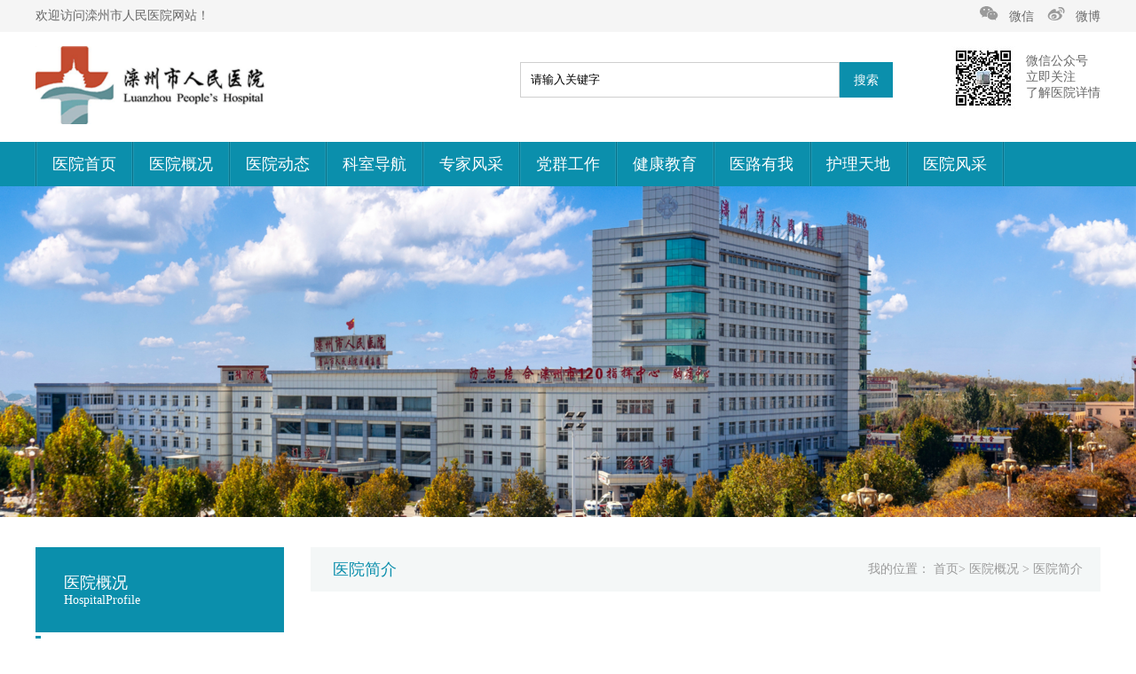

--- FILE ---
content_type: text/html; charset=utf-8
request_url: http://lxrmyy.net/index.php/cms/lists/2.html
body_size: 5608
content:
<!DOCTYPE html>
<html lang="en">

<head>
    <meta charset="UTF-8">
    <meta name="viewport" content="width=device-width, initial-scale=1.0">
    <meta http-equiv="X-UA-Compatible" content="ie=edge">
    <title>医院简介 - 滦州市人民医院</title>
    <meta name="keywords" content="滦州市人民医院" />
    <meta name="description" content="滦州市人民医院" />
    <link rel="stylesheet" href="/static/modules/cms/css/swiper.min.css">
    <link rel="stylesheet" href="/static/modules/cms/css/common.css">
    <link rel="stylesheet" href="/static/modules/cms/css/index.css">
    <script src="/static/modules/cms/js/swiper.min.js"></script>
    <script src="/static/modules/cms/js/jquery.min.js"></script>
</head>

<body>
<!-- 头部 -->
<div class="header">
    <div class="head_top">
        <div class="wrap fix">
            <p>欢迎访问滦州市人民医院网站！</p>
            <div class="share_icon fr">
                <div class="part_one fl">
                    <img src="/static/modules/cms/images/wechat.png" alt="">
                    <span>微信</span>
                </div>
                <div class="part_one fl">
                    <img src="/static/modules/cms/images/sina.png" alt="">
                    <span>微博</span>
                </div>
            </div>
        </div>
    </div>
    <div class="head_middle">
        <div class="wrap fix">
            <div class="logo fl"><a href=""><img src="/static/modules/cms/images/logo.png" alt=""></a></div>
            <div class="middle_rt fr">
                <div class="search_box fl">
                    <form name="formsearch" action="/index.php/cms/search.html">
                        <input class="search_txt" type="text" name="keyword" value="请输入关键字" onfocus="if(this.value==defaultValue)this.value=''" onblur="if(this.value=='')this.value=defaultValue">
                        <input type="submit" value="搜索" class="sub_btn">
                    </form>
                </div>
                <div class="wx_gzh fr">
                    <div class="wx_icon fl"><img src="/static/modules/cms/images/gzh.png" alt=""></div>
                    <p>微信公众号<br />立即关注<br />了解医院详情</p>
                </div>
            </div>
        </div>
    </div>
    <div class="nav">
        <div class="wrap">
            <ul class="nav_list fix">
<!--                <li><a href="">医院首页</a></li>-->
<!--                <li><a href="cms/index/lists?catid=2">医院概况</a></li>-->
<!--                <li><a href="">医院动态</a></li>-->
<!--                <li><a href="">科室导航</a></li>-->
<!--                <li><a href="">专家风采</a></li>-->
<!--                <li><a href="">护理天地</a></li>-->
<!--                <li><a href="">党群工作</a></li>-->
<!--                <li><a href="">人力资源</a></li>-->
<!--                <li><a href="">科研教学</a></li>-->
<!--                <li><a href="">医院公告</a></li>-->
<!--                <li><a href="">基层服务</a></li>-->
                <li ><a href="/index.php/cms/index.html" title="医院首页" class="list_item">医院首页</a></li>
                                <li class='hover'>
                <a href="/cms/lists/2.html"  class="list_item">医院概况</a>
                <!--判断是否有子栏目-->
                                <div class="secnav_list">
                                        <a href="/cms/lists/2.html" >医院简介</a>
                                        <a href="/cms/lists/36.html" >领导集体</a>
                                        <a href="/cms/lists/3.html" >医院文化</a>
                                        <a href="/cms/lists/4.html" >医院荣誉</a>
                                        <a href="/cms/lists/19.html" >医院设备</a>
                                        
                </div>
                                </li>
                                <li >
                <a href="/cms/lists/21.html"  class="list_item">医院动态</a>
                <!--判断是否有子栏目-->
                                <div class="secnav_list">
                                        <a href="/cms/lists/21.html" >院内新闻</a>
                                        <a href="/cms/lists/22.html" >医疗动态</a>
                                        <a href="/cms/lists/23.html" >通知公告</a>
                                        
                </div>
                                </li>
                                <li >
                <a href="/cms/lists/33.html"  class="list_item">科室导航</a>
                <!--判断是否有子栏目-->
                                <div class="secnav_list">
                                        <a href="/cms/lists/33.html" >临床科室</a>
                                        <a href="/cms/lists/34.html" >医技科室</a>
                                        
                </div>
                                </li>
                                <li >
                <a href="/cms/lists/29.html"  class="list_item">专家风采</a>
                <!--判断是否有子栏目-->
                                <div class="secnav_list">
                                        <a href="/cms/lists/29.html" >外聘专家</a>
                                        <a href="/cms/lists/30.html" >院内专家</a>
                                        
                </div>
                                </li>
                                <li >
                <a href="/cms/lists/38.html"  class="list_item">党群工作</a>
                <!--判断是否有子栏目-->
                                <div class="secnav_list">
                                        <a href="/cms/lists/38.html" >院务公开</a>
                                        <a href="/cms/lists/39.html" >党务公开</a>
                                        <a href="/cms/lists/51.html" >党员活动</a>
                                        
                </div>
                                </li>
                                <li >
                <a href="/cms/lists/48.html"  class="list_item">健康教育</a>
                <!--判断是否有子栏目-->
                                <div class="secnav_list">
                                        <a href="/cms/lists/48.html" >科普知识</a>
                                        <a href="/cms/lists/49.html" >健康讲堂</a>
                                        <a href="/cms/lists/57.html" >老年友善</a>
                                        
                </div>
                                </li>
                                <li >
                <a href="/cms/lists/41.html"  class="list_item">医路有我</a>
                <!--判断是否有子栏目-->
                                </li>
                                <li >
                <a href="/cms/lists/50.html"  class="list_item">护理天地</a>
                <!--判断是否有子栏目-->
                                </li>
                                <li >
                <a href="/cms/lists/52.html"  class="list_item">医院风采</a>
                <!--判断是否有子栏目-->
                                <div class="secnav_list">
                                        <a href="/cms/lists/52.html" >医院风采</a>
                                        <a href="/cms/lists/56.html" >医者风采</a>
                                        
                </div>
                                </li>
                                
            </ul>
        </div>
    </div>
</div>

<!-- banner -->
<div class="inline_banner">
    <img src="/static/modules/cms/images/banner.png" alt="">
</div>
<!-- 主体部分 -->
<div class="container_box">
    <div class="wrap fix">
        <div class="sub_menu fl">
    <div class="sec_nav">
        <div class="big_tit">
            <h4>医院概况</h4>
            <h5>HospitalProfile</h5>
        </div>
        <ul class="sec_list">
                        <li>
            <a href="/index.php/cms/lists/2.html" class="transition active">医院简介</a>
            </li>
                        <li>
            <a href="/index.php/cms/lists/36.html" class="transition ">领导集体</a>
            </li>
                        <li>
            <a href="/index.php/cms/lists/3.html" class="transition ">医院文化</a>
            </li>
                        <li>
            <a href="/index.php/cms/lists/4.html" class="transition ">医院荣誉</a>
            </li>
                        <li>
            <a href="/index.php/cms/lists/19.html" class="transition ">医院设备</a>
            </li>
                        
        </ul>
    </div>
    <div class="quick_aisle inline_aisle">
        <h2>快捷通道</h2>
        <ul class="aisle_list fix">
                        <li>
                <a href="/cms/lists/43.html">
                    <div class="it_img"><img src="/uploads/images/20191127/f2ecaaa079145ea8b7763164ec2b1708.png" alt=""> </div>
                    <p>就诊指南</p>
                </a>
            </li>
                        <li>
                <a href="/cms/lists/44.html">
                    <div class="it_img"><img src="/uploads/images/20191127/4ddc6104ae6a42b29375c5ed44e63dc0.png" alt=""> </div>
                    <p>医院位置</p>
                </a>
            </li>
                        <li>
                <a href="/cms/lists/45.html">
                    <div class="it_img"><img src="/uploads/images/20191127/c9378b98b5187cd2dc4d944f7f8b5aae.png" alt=""> </div>
                    <p>联系我们</p>
                </a>
            </li>
                        <li>
                <a href="/cms/lists/46.html">
                    <div class="it_img"><img src="/uploads/images/20191127/1188100a7ead2aaf8aee35c9ccb3f86c.png" alt=""> </div>
                    <p>科室分布</p>
                </a>
            </li>
                        
        </ul>
    </div>
</div>
        <div class="rt_container fr">
            <div class="bread_menu fix">
                <h3>医院简介</h3>

                <div class="bd_menu fr">
                    <span>我的位置：</span>
                    <a href="">首页</a>&gt; <a href="/cms/lists/2.html" >医院概况</a> &gt; <a href="/index.php/cms/lists/2.html" >医院简介</a>                </div>
            </div>
            <div class="dtls">
                <div class="intro_dtls">
                    <p><br/></p><p style="text-indent: 2em; line-height: 2em;"><br/></p><p><br/></p><p style="text-indent: 2em; line-height: 2em;"><span style="font-size: 18px;">滦州市人民医院是一所集医疗、教学、科研、预防、康复为一体的综合性二级甲等医院、国家级爱婴医院、全国百姓放心百家示范医院、国家500家重点建设县医院、全国300家二级医院综合服务能力达标医院、全国567家紧密型县域医共体建设试点医院、国家卫生健康委医政医管局、人民网评选的2018-2020年度“全国改善医疗服务创新型医院”。</span></p><p><br/></p><p><br/></p><p style="text-indent: 2em; line-height: 2em;"><span style="font-size: 18px;">不断壮大的滦州市人民医院，编制床位800张，开放床位1000张，职工1194人，拥有高级职称人员156名。设有内、外、妇、儿等临床科室44个，医技功能检查科室16个，行政职能科室18个。现有瓦里安医用直线加速器、美国GE SPECT/CT、德国西门子1.5T超导磁共振两台、荷兰飞利浦64排螺旋CT、美国GE256排螺旋CT、飞利浦血管造影机等大型先进医疗设备200余台件。</span></p><p style="text-indent: 2em; line-height: 2em;"><span style="font-size: 18px;"><br/></span></p><p style="text-indent: 2em; line-height: 2em;"><span style="font-size: 18px;">在上级医院专家的指导帮扶下，相继开展了断肢再植、胸腔镜三孔和单孔肺癌根治术、肿瘤介入栓塞术、心梗急诊PCI介入治疗、复杂脑动脉瘤夹闭术、钬激光前列腺剜切除术、全国首例3D打印共面模板CT引导下肺微小结节穿刺术、三维标测系统指导下房颤射频消融术等高难精尖技术。</span></p><p><br/></p><p style="text-indent: 2em; line-height: 2em;"><span style="font-size: 18px;">为满足群众全方位、多学科、多渠道的就医需求，医院整合医疗资源，先后成立了滦州市120急救指挥中心、胸痛中心、卒中防治中心、眩晕中心、远程会诊中心、儿童康复中心，以及医共体内心电网络诊断、影像诊断、医学检验、病理诊断中心等资源共享中心，为滦州人民打造“急救绿色通道”，真正成为了百姓家门口的贴心医院。</span></p><p style="text-indent: 2em; line-height: 2em;"><span style="font-size: 18px;"><br/></span></p><p style="text-indent: 2em; line-height: 2em;"><span style="font-size: 18px;">滦州市人民医院将继续秉承“以人为本、诚信服务、科学发展、优质高效”的服务理念，以改革为动力，以创新求发展，勠力同心、奋发有为，全面保障滦州人民的生命健康。</span></p><p style="text-indent: 2em; line-height: 2em;"><br/></p>                </div>
            </div>
        </div>
    </div>
</div>
<!-- 底部 -->
<div class="footer">
    <div class="ft_top">
        <div class="wrap fix">
            <div class="contact fl">
                <h4>联系方式</h4>
                <div class="cont_phone fix">
                    <label for="">联系电话：</label>
                    <div class="phone_list fl">
                        <span>120或7109120</span>
                        <span>数据安全和个人信息保护投诉举报电话：7109261</span>
                    </div>
                </div>
                <p>
                    公司地址：河北省滦州市建华南路1号                </p>
            </div>
            <div class="website_map fl">
<!--                <ul class="web_list fix">-->
<!--                    -->
<!--                    -->
<!--                    <li>-->
<!--                        <h3>医院概况</h3>-->
<!--                        &lt;!&ndash;判断是否有子栏目&ndash;&gt;-->
<!--                        -->
<!--                        -->
<!--                        -->
<!--                        <a href="/cms/lists/2.html" title="医院简介">医院简介</a>-->
<!--                        -->
<!--                        <a href="/cms/lists/36.html" title="领导集体">领导集体</a>-->
<!--                        -->
<!--                        <a href="/cms/lists/3.html" title="医院文化">医院文化</a>-->
<!--                        -->
<!--                        <a href="/cms/lists/4.html" title="医院荣誉">医院荣誉</a>-->
<!--                        -->
<!--                        <a href="/cms/lists/19.html" title="医院设备">医院设备</a>-->
<!--                        -->
<!--                        -->
<!--                        -->
<!--                    </li>-->
<!--                    -->
<!--                    <li>-->
<!--                        <h3>医院动态</h3>-->
<!--                        &lt;!&ndash;判断是否有子栏目&ndash;&gt;-->
<!--                        -->
<!--                        -->
<!--                        -->
<!--                        <a href="/cms/lists/21.html" title="院内新闻">院内新闻</a>-->
<!--                        -->
<!--                        <a href="/cms/lists/22.html" title="医疗动态">医疗动态</a>-->
<!--                        -->
<!--                        <a href="/cms/lists/23.html" title="通知公告">通知公告</a>-->
<!--                        -->
<!--                        -->
<!--                        -->
<!--                    </li>-->
<!--                    -->
<!--                    <li>-->
<!--                        <h3>科室导航</h3>-->
<!--                        &lt;!&ndash;判断是否有子栏目&ndash;&gt;-->
<!--                        -->
<!--                        -->
<!--                        -->
<!--                        <a href="/cms/lists/33.html" title="临床科室">临床科室</a>-->
<!--                        -->
<!--                        <a href="/cms/lists/34.html" title="医技科室">医技科室</a>-->
<!--                        -->
<!--                        -->
<!--                        -->
<!--                    </li>-->
<!--                    -->
<!--                    <li>-->
<!--                        <h3>专家风采</h3>-->
<!--                        &lt;!&ndash;判断是否有子栏目&ndash;&gt;-->
<!--                        -->
<!--                        -->
<!--                        -->
<!--                        <a href="/cms/lists/29.html" title="外聘专家">外聘专家</a>-->
<!--                        -->
<!--                        <a href="/cms/lists/30.html" title="院内专家">院内专家</a>-->
<!--                        -->
<!--                        -->
<!--                        -->
<!--                    </li>-->
<!--                    -->
<!--                    <li>-->
<!--                        <h3>党群工作</h3>-->
<!--                        &lt;!&ndash;判断是否有子栏目&ndash;&gt;-->
<!--                        -->
<!--                        -->
<!--                        -->
<!--                        <a href="/cms/lists/38.html" title="院务公开">院务公开</a>-->
<!--                        -->
<!--                        <a href="/cms/lists/39.html" title="党务公开">党务公开</a>-->
<!--                        -->
<!--                        <a href="/cms/lists/51.html" title="党员活动">党员活动</a>-->
<!--                        -->
<!--                        -->
<!--                        -->
<!--                    </li>-->
<!--                    -->
<!--                    <li>-->
<!--                        <h3>健康教育</h3>-->
<!--                        &lt;!&ndash;判断是否有子栏目&ndash;&gt;-->
<!--                        -->
<!--                        -->
<!--                        -->
<!--                        <a href="/cms/lists/48.html" title="科普知识">科普知识</a>-->
<!--                        -->
<!--                        <a href="/cms/lists/49.html" title="健康讲堂">健康讲堂</a>-->
<!--                        -->
<!--                        <a href="/cms/lists/57.html" title="老年友善">老年友善</a>-->
<!--                        -->
<!--                        -->
<!--                        -->
<!--                    </li>-->
<!--                    -->
<!--                    -->
<!--                </ul>-->
                <ul class="card_intro_list fix">
                    <li>国家级二级甲等医院</li>
<li>国家级爱婴医院</li>
 <li>全国百姓放心百佳示范医院</li>
<li>国家500家重点建设县医院</li>
<li>全国300家二级医院综合服务能力达标医院</li>
 <li>全国567家紧密型县域医共体建设试点医院</li>
 <li>河北省“文明单位”</li>
<li>河北省文明委命名的“三星级医院”</li>
<li>河北省卫健委“健康促进医院优秀创建单位”</li>
<li>中国胸痛中心认证医院</li>
<li>中国卒中中心联盟单位</li>
<li>中国“蓝色县域”交流基地</li>
<li>华北理工大学冀唐学院实习教学医院</li>
<li>沧州医学高等专科学校学习教学医院</li>                </ul>
            </div>
            <div class="attenention fr">
                <h3>立即关注</h3>
                <img src="/static/modules/cms/images/att.png" alt="">
            </div>
        </div>
    </div>
    <div class="ft_btm">
        <p><a target="_blank" href="https://beian.miit.gov.cn/">Copyright 2015 All Rights Reserved 滦州市人民医院网站 冀ICP备19017078号-2 | 本网站支持 IPV6</a></p>
    </div>
</div>
<!--banner 滚动-->
<script>
    var swiper = new Swiper('.banner .swiper-container', {
        pagination: '.banner .swiper-pagination',
        paginationClickable: true,
        spaceBetween: 30,
        centeredSlides: true,
        loop: true,
        autoplay: 4500,
        autoplayDisableOnInteraction: false
    });
</script>
<!-- 新闻切换 -->
<script>
    $(document).ready(function (e) {
        $(".news_tit_list li").click(function () {
            $(this).addClass("active").siblings().removeClass("active");
            var tt = $(this).attr("tt");
            $(".news_main").children("." + tt).show().siblings().hide();
        });
    });
</script>
<!-- 护理风采滚动 -->
<script type="text/javascript">
    window.onload = function () {
        var odiv = document.getElementById('div1');
        var oul = odiv.getElementsByTagName('ul')[0];
        var ali = oul.getElementsByTagName('li');
        var spa = -2;
        oul.innerHTML = oul.innerHTML + oul.innerHTML;
        oul.style.width = ali[0].offsetWidth * ali.length + 'px';

        function move() {
            if (oul.offsetLeft < -oul.offsetWidth / 2) {
                oul.style.left = '0';
            }
            if (oul.offsetLeft > 0) {
                oul.style.left = -oul.offsetWidth / 2 + 'px'
            }
            oul.style.left = oul.offsetLeft + spa + 'px';
        }
        var timer = setInterval(move, 30)
        odiv.onmousemove = function () {
            clearInterval(timer);
        }
        odiv.onmouseout = function () {
            timer = setInterval(move, 30)
        };
    }
</script>
<!-- 院务公开切换 -->
<script>
    $(document).ready(function (e) {
        $(".open_tit_list li").click(function () {
            $(this).addClass("active").siblings().removeClass("active");
            var tt = $(this).attr("tt");
            $(".open_main").children("." + tt).show().siblings().hide();
        });
    });
</script>
<!--首页二级导航-->
<script>
    $('.nav_list li').hover(function(){
        $(this).find('.secnav_list').slideDown();
    },function(){
        $(this).find('.secnav_list').slideUp();
    })
</script>
</body>

</html>

--- FILE ---
content_type: text/css
request_url: http://lxrmyy.net/static/modules/cms/css/common.css
body_size: 2204
content:
body {
    font-size: 16px;
    padding: 0px;
    margin: 0px;
    background: #fff;
    font-family: "微软雅黑";
}

*, ::after, ::before {
    -webkit-box-sizing: border-box;
    box-sizing: border-box;
    margin: 0px;
    padding: 0px;
}

ul {
    list-style-type: none;
}

li {
    list-style-type: none;
}

a {
    text-decoration: none;
    color: inherit;
}

img {
    border: 0px;
   /*  display: block; */
}

input {
    outline: none;
}

button {
    outline: none;
}


/*设置浮动和清除浮动*/
.fix {
    *zoom: 1;
    *clear: both;
}

.fix::before, .fix::after {
    display: table;
    clear: both;
    content: '';
}
.fl {
    float: left;
}

.fr {
    float: right;
}
.wrap{
	width:1200px;
	height:auto;
	margin:0 auto;
}
.el {
    overflow: hidden;
    white-space: nowrap;
    text-overflow: ellipsis;
}
.elps{
    overflow: hidden;
    display: -webkit-box;
    -webkit-line-clamp: 3;
    -webkit-box-orient: vertical;
}
/* 头部 */
.head_top{
    width:100%;
    height:36px;
    line-height: 36px;
    background:#f5f5f5;
}
.head_top p{
    float: left;
    font-size:14px;
    color:#676767;
}
.part_one{
    margin-left: 14px;
}
.part_one img{
    display: inline;
}
.part_one span{
    padding-left: 8px;
    font-size:14px;
    color:#676767;
}
.head_middle{
    padding:16px 0;
}
.logo a{
    display: block;
    width: 100%;
    height: 100%;
}
.middle_rt{
    display: flex;
    align-items: center;
}
.search_box {
    margin-right: 66px;
}
.search_box input{
    display: block;
    float: left;
}
.search_txt{
    width: 360px;
    height: 40px;
    padding:0 11px;
    border:1px solid #CFCFCF;
}
.sub_btn{
    width: 60px;
    height: 40px;
    line-height: 40px;
    font-size: 14px;
    color:#fff;
    text-align: center;
    background: #0B8FAC;
    border:none;
    cursor: pointer;
}
.sub_btn:hover{
    background:#0386a2;
}
.wx_gzh p{
    float: right;
    margin-left:12px;
    margin-top: 8px;
    font-size:14px;
    color:#676767;
}
.nav{
    width: 100%;
    height: 50px;
    line-height: 50px;
    background: #0B8FAC;
}
.nav_list li{
    position: relative;
    display: block;
    float: left;
    width: 9.09%;
    height: auto;
    text-align: center;
}
.nav_list li .list_item{
    position: relative;
    display: block;
    width: 100%;
    height: 100%;
    font-size: 18px;
    color:#fff;
}
.nav_list li .list_item::before{
    content:'';
    position: absolute;
    top:0;
    left:0;
    width: 1px;
    height: 100%;
    background: rgba(0,0,0,.2);
    box-shadow: 0 0 1px #fff;
}
.nav_list li:last-child .list_item::after{
    content:'';
    position: absolute;
    top:0;
    right:0;
    width: 1px;
    height: 100%;
    background: rgba(0,0,0,.2);
    box-shadow: 0 0 1px #fff;
}
.nav_list li .list_item:hover{
    background: #01809c;
}
.secnav_list{
    display: none;
    position: absolute;
    top:50px;
    left:0;
    width: 100%;
    height: auto;
    z-index: 999;
    background: rgba(255,255,255,.8);
}
.secnav_list a{
    display: block;
    font-size: 16px;
    color:#0B8FAC;
}
.secnav_list a::before{
    width: 0;
}
.secnav_list a:hover{
    color:#fff;
    background: #0B8FAC;
}
/* 内页banner */
.inline_banner{
    width: 100%;
    height: auto;
}
.inline_banner img{
    width: 100%;
    height: auto;
}
/* 快捷通道 */
.quick_aisle{
    width: 26.6%;
}
.inline_aisle{
    width: 100%;
}
.quick_aisle h2{
    width: 100%;
    height: 40px;
    line-height: 40px;
    padding:0 20px;
    font-size: 16px;
    color:#fff;
    font-weight: normal;
    background:#0B8FAC;
}
.aisle_list{
    width: 100%;
    height: auto;
    padding: 10px 27px;
    border:1px solid #E5E5E5;
}
.inline_aisle .aisle_list{
    padding: 0 9px;
}
.aisle_list li{
    float: left;
    width:100px;
    height: 100px;
    margin:15px;
    border:1px solid #EBEBEB;
}
.aisle_list li a{
    display: block;
    text-align: center;
}
.aisle_list li a:hover{
    opacity: .6;
}
.it_img{
    margin-top: 19px;
    margin-bottom: 5px;
    height: 46px;
}
.it_img img{
   display: inline;
   vertical-align: middle;
}
.aisle_list li a p{
    font-size: 14px;
    color:#9A9A9A;
    text-align: center;
}
/* 底部 */
.footer{
    width: 100%;
    height: auto;
}
.ft_top{
    width: 100%;
    height: auto;
    padding-top: 45px;
    padding-bottom: 51px;
    background: #0B8FAC;
}
.contact{
    width: 245px;
    height: 180px;
    margin-right: 50px;
}
.contact h4{
    line-height: 16px;
    padding-bottom: 25px;
    font-size: 16px;
    color:#fff;
    font-weight: normal;
}
.cont_phone label{
    float: left;
}
.cont_phone label,.phone_list span{
    line-height: 14px;
    font-size: 14px;
    color:#fff;
}
.phone_list span{
    display: block;
    padding-bottom: 6px;
}
.contact p{
    padding-top: 14px;
    line-height: 24px;
    font-size: 14px;
    color:#fff;
}
.website_map{
    width: 60%;
    border-left:1px solid rgba(255,255,255,.2);
}
.web_list{
    padding:0 25px;
}
.web_list li{
    float: left;
    padding:0 25px;
}
.web_list li h3{
    line-height: 16px;
    padding-bottom: 12px;
    font-size: 16px;
    color:#fff;
    font-weight: normal;
}
.web_list li a{
    line-height: 38px;
    display: block;
    font-size: 14px;
    color:#fff;
}
.web_list li a:hover{
    opacity: .6;
}
.attenention h3{
    line-height: 16px;
    padding-bottom: 20px;
    font-size: 16px;
    color:#fff;
    font-weight: normal;
    text-align: center;
}
.attenention img{
    width: 140px;
    height: 140px;
}
.ft_btm{
    width: 100%;
    height: auto;
    background: #0e749c;
}
.ft_btm p{
    line-height: 60px;
    font-size: 14px;
    color:#fff;
    text-align: center;
}

.card_intro_list {
    padding:0 7%;
}
.card_intro_list li{
    float: left;
    width: 48%;
    line-height: 30px;
    margin-right: 4%;
    font-size: 14px;
    color:#fff;
    list-style-type: disc;
}
.card_intro_list li:nth-child(2n){
    margin-right: 0;
}
/* 详情页 */
.container_box{
    padding-top: 30px;
    padding-bottom: 60px;
}
.rt_container{
    width: 890px;
    height: auto;
}
/* 侧边栏导航 */
.sub_menu{
    width: 280px;
    height: auto;
}
.big_tit{
    width: 100%;
    height: auto;
    padding:28px 32px;
    background: #0B8FAC;
}
.big_tit h4{
    font-size: 18px;
    color:#fff;
    font-weight: normal;
}
.big_tit h5{
    font-size: 14px;
    color:#fff;
    font-weight: normal;
}
.sec_nav{
    margin-bottom: 30px;
}
.sec_list{
    width: 100%;
    height: auto;
}
.sec_list li{
    width: 100%;
    height: 48px;
    line-height: 48px;
    margin-top: 4px;
}
.sec_list li a{
    display: block;
    width: 100%;
    height: auto;
    padding-left:40px;
    font-size: 16px;
    color:#333;
    background: #F4F7F7;
    transition: all .5s;
}
.sec_list li a:hover,.sec_list li a.active{
    position: relative;
    color:#0B8FAC;
    background: #fff;
    transition: all .5s;
}
.sec_list li a:hover::before,.sec_list li a.active::before{
    content:'';
    position: absolute;
    top:0;
    left:0;
    width: 6px;
    height: 100%;
    background: #0B8FAC;
    transition: all .5s;
}   
.sec_list li a:hover::after,.sec_list li a.active::after{
    content:'';
    position: absolute;
    top:50%;
    right:21px;
    width: 9px;
    height: 14px;
    margin-top: -7px;
    background: url('../images/arrow.png') no-repeat;
    transition: all .5s;
}
/* 面包屑导航 */
.bread_menu{
    width: 100%;
    height: 50px;
    line-height: 50px;
    padding-left: 25px;
    padding-right: 20px;
    margin-bottom: 20px;
    background: #F4F7F7;
}
.bread_menu h3{
    float: left;
    font-size: 18px;
    color:#0B8FAC;
    font-weight: normal;
}
.bd_menu{
    font-size: 14px;
    color:#9A9A9A;
}
.bd_menu a:hover{
    color:#0B8FAC;
}

--- FILE ---
content_type: text/css
request_url: http://lxrmyy.net/static/modules/cms/css/index.css
body_size: 2269
content:
/*banner*/
.banner{
    width: 100%;
    height: auto;
}
.banner .swiper-slide img{
    width: 100%;
    height: auto;
}
/*内容一*/
.content_box_fir{
    width: 100%;
    height: auto;
}
.cnt_top{
    padding:30px 0;
}
.acc_tips h3{
    float: left;
    display: flex;
    align-items: center;
    justify-content: center;
    width: 86px;
    height: 80px;
    font-size: 18px;
    color:#fff;
    text-align: center;
    font-weight: normal;
    background: url(../images/tips.png) no-repeat;
}
.tips_list{
    width: 790px;
    height: 80px;
    padding:18px 30px;
    background: #FAFAFA;
}
.tips_list li{
    float: left;
    width: 48%;
    list-style-type: disc;
    font-size: 14px;
    color:#676767;
    margin-right: 4%;
}
.tips_list li:nth-child(2n){
    margin-right: 0;
}
.tips_list li a{
    display: block;
    width: 100%;
    overflow: hidden;
    white-space: nowrap;
    text-overflow: ellipsis;
}
.tips_list li a:hover{
    color:#0B8FAC;
}
.tel_phone{
    height: 80px;
    display: flex;
    align-items: center;
}
.tel_phone img{
    float: left;
}
.phone_text{
    margin:7px 28px 0;
}
.phone_text h5{
    font-size: 14px;
    color:#656565;
    font-weight: normal;
}
.phone_text p{
    font-size: 24px;
    color:#0B8FAC;
}
.cnt_main{
    padding-bottom: 50px;
}
.lt_img {
    position: relative;
    max-width: 320px;
    height: auto;
    overflow: hidden;
}
.lt_img img{
    width: 100%;
    height: auto;
    transition: all .5s;
}
.lt_img p{
    position: absolute;
    bottom:0;
    left:0;
    width: 100%;
    height: 40px;
    line-height: 40px;
    background: rgba(0,0,0,.5);
}
.lt_img p a{
    display: block;
    padding:0 16px;
    font-size: 14px;
    color:#fff;
    overflow: hidden;
    white-space: nowrap;
    text-overflow: ellipsis;
}
.lt_img p a:hover{
    color:#0B8FAC;
}
.lt_img:hover img{
    transform: scale(1.1);
    transition: all .5s;
}
.news_con{
    width:41.6%;
    margin:0 30px;
}
.news_tit{
    line-height: 34px;
    border-bottom:2px solid #E6E6E6;
}
.news_tit_list li{
    float: left;
    margin-right: 5px;
    padding:0 14px;
    font-size: 18px;
    color:#676767;
    cursor: pointer;
}
.news_tit_list li.active,.news_tit_list li:hover{
    position: relative;
    color:#0B8FAC;
}
.news_tit_list li.active::after{
    content:'';
    position: absolute;
    bottom:-2px;
    left:0;
    width: 100%;
    height: 3px;
    background: #0B8FAC;
}
.news_tit a{
    float: right;
    font-size: 14px;
    color:#9A9A9A;
}
.news_tit a:hover{
    opacity: .8;
}
.news_intro{
    padding-bottom: 13px;
    border-bottom:1px solid #E6E6E6;
}
.news_intro h3{
    padding-top: 20px;
    padding-bottom: 16px;
    font-size: 16px;
    line-height: 16px;
    color:#333;
    font-weight: normal;
    text-align: center;
    overflow: hidden;
    white-space: nowrap;
    text-overflow: ellipsis;
}
.news_intro p{
    padding:0 8px;
    font-size: 14px;
    color:#9A9A9A;
    text-indent: 2em;
}
.news_list li{
    overflow: hidden;
    line-height: 44px;
    font-size: 14px;
    color:#333;
    border-bottom:1px dashed #CECECE;
}
.news_list li a{
    display: block;
    width: 100%;
    height: 100%;
}
.news_list li a h4{
    position: relative;
    width: 72%;
    float: left;
    padding-left: 8px;
    font-weight: normal;
    overflow: hidden;
    white-space: nowrap;
    text-overflow: ellipsis;
}
.news_list li a h4::before{
    content:'';
    position: absolute;
    top:50%;
    left:0;
    width: 4px;
    height: 4px;
    margin-top: -2px;
    border-radius: 50%;
    background: #0B8FAC;
}
.news_list li a span{
    display: block;
    height: 100%;
    float: right;
    font-size: 14px;
    color:#9A9A9A;
}
.news_list li a:hover{
    opacity: .8;
}
/* 科室介绍 */
.dest_intro{
    width: 100%;
    height: auto;
    background: #EAF7F9;
    overflow: hidden;
}
.com_tit{
    margin:30px 0;
    line-height: 40px;
    border-bottom:2px solid #0B8FAC;
}
.com_tit h3{
    float: left;
    font-size: 18px;
    color:#0B8FAC;
    font-weight: normal;
}
.com_tit a{
    float: right;
    display: block;
    font-size: 14px;
    color:#676767;
}
.com_tit a:hover{
    color: #0B8FAC;
}
.tab li{
    float: left;
    width: 33.3%; 
    height: 50px;
    line-height: 50px;
    font-size: 16px;
    color:#fff;
    text-align: center;
    background: #0B8FAC;
    border-right:1px solid #fff;
    cursor: pointer;
}
.tab li:hover,.tab li.active{
    background: #0e749c;
}
.dest_list{
    padding-top: 30px;
    padding-bottom: 21px;
}
.dest_list a{
    display: block;
    float: left;
    width: 180px;
    height: 40px;
    line-height: 40px;
    margin-bottom: 24px;
    margin-right: 24px;
    font-size: 14px;
    color:#0B8FAC;
    text-align: center;
    border:1px solid #0B8FAC;
    transition: all .5s;
}
.dest_list a:nth-child(6n){
    margin-right: 0;
}
.dest_list a:hover{
    color:#fff;
    background: #0B8FAC;
    transition: all .5s;
}
/* 专家介绍 */
.expert_tit{
    width: 100%;
    height: 50px;
    line-height: 50px;
    padding:0 10px;
    margin-bottom: 30px;
    background: #F5F5F5;
}
.expert_tit a{
    display: inline-block;
    height: 100%;
    padding:0 10px;
    font-size: 16px;
    color:#676767;
}
.expert_tit a:hover,.expert_tit a.active{
    color:#0B8FAC;
}
.expert_list{
    padding-bottom: 56px;
}
.part_expert{
    width: 224px;
    margin-right: 20px;
}
.part_expert:last-child{
    margin-right: 0;
}
.part_expert a{
    display: block;
    width: 100%;
    height: 100%;
}
.et_img{
    width: 100%;
    height: auto;
    max-height: 288px;
    overflow: hidden;
}
.et_img img{
    width: 100%;
    height: auto;
    transition:all .5s;
}
.part_expert a:hover .et_img img{
    transform: scale(1.1);
    transition:all .5s;
}
.et_txt{
    width: 100%;
    height: auto;
    padding:20px 10px;
    border-bottom:3px solid #0B8FAC;
}
.et_txt h3{
    float: left;
    font-size: 18px;
    color:#676767;
    font-weight: normal;
}
.et_txt span{
    line-height: 18px;
    display: block;
    font-size: 14px;
    color:#9A9A9A;
    float: right;
}
.part_expert a:hover .et_txt{
    background: #0B8FAC;
}
.part_expert a:hover .et_txt h3,.part_expert a:hover .et_txt span{
    color:#fff;
}
/* 院务公开 健康教育 医路有你 */
.synthesize_info{
    width: 100%;
    height: auto;
}
.yw_open,.health,.yl_me{
    width: 32%;
}
.yw_open,.health{
    margin-right: 2%;
}
.open_tit{
    line-height: 40px;
    border-bottom:2px solid #0B8FAC;
}
.open_tit_list li{
    padding:0 14px;
    margin-right:12px;
    font-size: 16px;
    color:#676767;
    float:left;
    cursor: pointer;
}
.open_tit_list li.active{
    color:#fff;
    background: #0B8FAC;
}
.open_tit a{
    display: block;
    float: right;
    font-size: 14px;
    color:#676767;
}
.open_tit a:hover{
    color:#0B8FAC;
}
.md_con{
    padding: 20px 0;
}
.md_lt{
    width: 150px;
    height: auto;
}
.md_lt img{
    width: 100%;
    height: auto;
}
.md_rt{
    width: 50%;
}
.md_rt a{
    display: block;
    line-height: 18px;
    padding-bottom: 18px;
    font-size: 16px;
    color:#676767;
    font-weight: normal;
}
.md_rt a:hover{
    color:#0B8FAC;
}
.md_rt p{
    width: 100%;
    font-size: 14px;
    color:#B3B3B3;
    overflow: hidden;
    display: -webkit-box;
    -webkit-line-clamp: 3;
    -webkit-box-orient: vertical;
}
.part_news a{
    display: block;
    width: 100%;
    height: auto;
    line-height: 26px;
    font-size: 14px;
    color:#676767;
    overflow: hidden;
    white-space: nowrap;
    text-overflow: ellipsis;
}
.part_news a:hover{
    color:#0B8FAC;
}
.con_sec{
    display: none;
}
.health .com_tit,.yl_me .com_tit{
    margin:0;
}
.yl_main{
    width: 91%;
    margin: 20px auto 5px;
    padding:20px 25px 0;
    background: #E4F8FC;
}
.yl_main img{
    width: 100%;
    height: auto;
}
.yl_main span{
    display: block;
    line-height: 38px;
    font-size: 16px;
    color:#0B8FAC;
}
/* 护理风采 */
.nurse_mien{
    width: 100%;
    height: auto;
}
.nurse_con{
    width: 100%;
    height: 160px; 
    margin-bottom: 60px;
    position: relative;
    overflow: hidden;
}
.nurse_con ul { 
    width: 100%;
    height: 160px; 
    position: relative;
}
.nurse_con ul li{
    height: 160px; 
    float: left; 
    padding-right: 22px;
}
.nurse_con ul li img{
    width: 240px;
    height: 160px;
    display: inline-block;
}
/* 友情链接 */
.friendly_link{
    width: 100%;
    height: 60px;
    line-height: 60px;
    background:#E4F8FC;
}
.friendly_link span,.friendly_link a{
    font-size: 14px;
    color:#676767;
    padding:0 10px;
}
.friendly_link a:hover{
    opacity: .7;
}